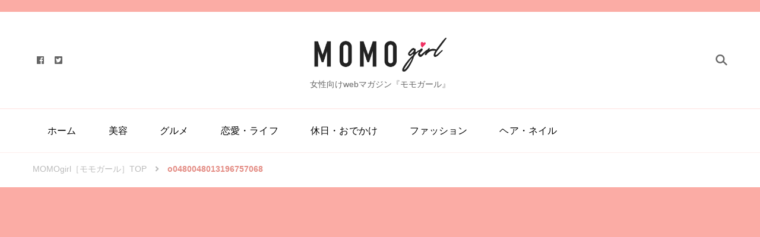

--- FILE ---
content_type: text/html; charset=UTF-8
request_url: https://momogirl.jp/o0480048013196757068/
body_size: 12814
content:
    <!DOCTYPE html>
    <html lang="ja"
	prefix="og: https://ogp.me/ns#" >
    <head itemscope itemtype="https://schema.org/WebSite">
	    <meta charset="UTF-8">
    <meta name="viewport" content="width=device-width, initial-scale=1">
    <link rel="profile" href="http://gmpg.org/xfn/11">
    <title>o0480048013196757068 |</title>

		<!-- All in One SEO 4.1.1.2 -->
		<meta property="og:site_name" content="| 女性向けwebマガジン『モモガール』" />
		<meta property="og:type" content="article" />
		<meta property="og:title" content="o0480048013196757068 |" />
		<meta property="og:image" content="https://momogirl.jp/wp-content/uploads/2021/03/cropped-momogirl-1.png" />
		<meta property="og:image:secure_url" content="https://momogirl.jp/wp-content/uploads/2021/03/cropped-momogirl-1.png" />
		<meta property="article:published_time" content="2015-02-27T23:36:28Z" />
		<meta property="article:modified_time" content="2015-02-27T23:36:28Z" />
		<meta name="twitter:card" content="summary" />
		<meta name="twitter:domain" content="momogirl.jp" />
		<meta name="twitter:title" content="o0480048013196757068 |" />
		<meta name="twitter:image" content="https://momogirl.jp/wp-content/uploads/2021/03/cropped-momogirl-1.png" />
		<script type="application/ld+json" class="aioseo-schema">
			{"@context":"https:\/\/schema.org","@graph":[{"@type":"WebSite","@id":"https:\/\/momogirl.jp\/#website","url":"https:\/\/momogirl.jp\/","description":"\u5973\u6027\u5411\u3051web\u30de\u30ac\u30b8\u30f3\u300e\u30e2\u30e2\u30ac\u30fc\u30eb\u300f","publisher":{"@id":"https:\/\/momogirl.jp\/#organization"}},{"@type":"Organization","@id":"https:\/\/momogirl.jp\/#organization","url":"https:\/\/momogirl.jp\/","logo":{"@type":"ImageObject","@id":"https:\/\/momogirl.jp\/#organizationLogo","url":"https:\/\/momogirl.jp\/wp-content\/uploads\/2021\/03\/cropped-momogirl-1.png","width":"756","height":"257"},"image":{"@id":"https:\/\/momogirl.jp\/#organizationLogo"}},{"@type":"BreadcrumbList","@id":"https:\/\/momogirl.jp\/o0480048013196757068\/#breadcrumblist","itemListElement":[{"@type":"ListItem","@id":"https:\/\/momogirl.jp\/#listItem","position":"1","item":{"@id":"https:\/\/momogirl.jp\/#item","name":"\u30db\u30fc\u30e0","description":"momo\uff08\u30e2\u30e2\uff09\u306f\u5973\u5b50\u529b\u3092\u78e8\u304d\u305f\u3044\u4eba\u306e\u305f\u3081\u306b\u3001\u30d5\u30a1\u30c3\u30b7\u30e7\u30f3\u30fb\u7f8e\u5bb9\u30fb\u30d8\u30a2\u30b9\u30bf\u30a4\u30eb\u30fb\u30cd\u30a4\u30eb\u306a\u3069\u306e\u60c5\u5831\u3092\u53b3\u9078\u3057\u3066\u5c4a\u3051\u308b\u30e1\u30c7\u30a3\u30a2\u3067\u3059\u3002\u8aad\u3081\u3070\u5973\u5b50\u529b\u304c\u4e0a\u304c\u308b\u8a18\u4e8b\u304c\u305f\u304f\u3055\u3093\u3042\u308a\u307e\u3059\u3002","url":"https:\/\/momogirl.jp\/"},"nextItem":"https:\/\/momogirl.jp\/o0480048013196757068\/#listItem"},{"@type":"ListItem","@id":"https:\/\/momogirl.jp\/o0480048013196757068\/#listItem","position":"2","item":{"@id":"https:\/\/momogirl.jp\/o0480048013196757068\/#item","name":"o0480048013196757068","url":"https:\/\/momogirl.jp\/o0480048013196757068\/"},"previousItem":"https:\/\/momogirl.jp\/#listItem"}]},{"@type":"Person","@id":"https:\/\/momogirl.jp\/author\/admin\/#author","url":"https:\/\/momogirl.jp\/author\/admin\/","name":"hitomi","image":{"@type":"ImageObject","@id":"https:\/\/momogirl.jp\/o0480048013196757068\/#authorImage","url":"https:\/\/secure.gravatar.com\/avatar\/96b836a23da136ac3d83183c5f181523?s=96&d=mm&r=g","width":"96","height":"96","caption":"hitomi"}},{"@type":"ItemPage","@id":"https:\/\/momogirl.jp\/o0480048013196757068\/#itempage","url":"https:\/\/momogirl.jp\/o0480048013196757068\/","name":"o0480048013196757068 |","inLanguage":"ja","isPartOf":{"@id":"https:\/\/momogirl.jp\/#website"},"breadcrumb":{"@id":"https:\/\/momogirl.jp\/o0480048013196757068\/#breadcrumblist"},"author":"https:\/\/momogirl.jp\/o0480048013196757068\/#author","creator":"https:\/\/momogirl.jp\/o0480048013196757068\/#author","datePublished":"2015-02-27T23:36:28+09:00","dateModified":"2015-02-27T23:36:28+09:00"}]}
		</script>
		<!-- All in One SEO -->

<link rel='dns-prefetch' href='//www.google.com' />
<link rel='dns-prefetch' href='//fonts.googleapis.com' />
<link rel='dns-prefetch' href='//s.w.org' />
<link rel="alternate" type="application/rss+xml" title=" &raquo; フィード" href="https://momogirl.jp/feed/" />
<link rel="alternate" type="application/rss+xml" title=" &raquo; コメントフィード" href="https://momogirl.jp/comments/feed/" />
<link rel="alternate" type="application/rss+xml" title=" &raquo; o0480048013196757068 のコメントのフィード" href="https://momogirl.jp/feed/?attachment_id=6673" />
		<script type="text/javascript">
			window._wpemojiSettings = {"baseUrl":"https:\/\/s.w.org\/images\/core\/emoji\/13.0.1\/72x72\/","ext":".png","svgUrl":"https:\/\/s.w.org\/images\/core\/emoji\/13.0.1\/svg\/","svgExt":".svg","source":{"concatemoji":"https:\/\/momogirl.jp\/wp-includes\/js\/wp-emoji-release.min.js?ver=5.7.14"}};
			!function(e,a,t){var n,r,o,i=a.createElement("canvas"),p=i.getContext&&i.getContext("2d");function s(e,t){var a=String.fromCharCode;p.clearRect(0,0,i.width,i.height),p.fillText(a.apply(this,e),0,0);e=i.toDataURL();return p.clearRect(0,0,i.width,i.height),p.fillText(a.apply(this,t),0,0),e===i.toDataURL()}function c(e){var t=a.createElement("script");t.src=e,t.defer=t.type="text/javascript",a.getElementsByTagName("head")[0].appendChild(t)}for(o=Array("flag","emoji"),t.supports={everything:!0,everythingExceptFlag:!0},r=0;r<o.length;r++)t.supports[o[r]]=function(e){if(!p||!p.fillText)return!1;switch(p.textBaseline="top",p.font="600 32px Arial",e){case"flag":return s([127987,65039,8205,9895,65039],[127987,65039,8203,9895,65039])?!1:!s([55356,56826,55356,56819],[55356,56826,8203,55356,56819])&&!s([55356,57332,56128,56423,56128,56418,56128,56421,56128,56430,56128,56423,56128,56447],[55356,57332,8203,56128,56423,8203,56128,56418,8203,56128,56421,8203,56128,56430,8203,56128,56423,8203,56128,56447]);case"emoji":return!s([55357,56424,8205,55356,57212],[55357,56424,8203,55356,57212])}return!1}(o[r]),t.supports.everything=t.supports.everything&&t.supports[o[r]],"flag"!==o[r]&&(t.supports.everythingExceptFlag=t.supports.everythingExceptFlag&&t.supports[o[r]]);t.supports.everythingExceptFlag=t.supports.everythingExceptFlag&&!t.supports.flag,t.DOMReady=!1,t.readyCallback=function(){t.DOMReady=!0},t.supports.everything||(n=function(){t.readyCallback()},a.addEventListener?(a.addEventListener("DOMContentLoaded",n,!1),e.addEventListener("load",n,!1)):(e.attachEvent("onload",n),a.attachEvent("onreadystatechange",function(){"complete"===a.readyState&&t.readyCallback()})),(n=t.source||{}).concatemoji?c(n.concatemoji):n.wpemoji&&n.twemoji&&(c(n.twemoji),c(n.wpemoji)))}(window,document,window._wpemojiSettings);
		</script>
		<style type="text/css">
img.wp-smiley,
img.emoji {
	display: inline !important;
	border: none !important;
	box-shadow: none !important;
	height: 1em !important;
	width: 1em !important;
	margin: 0 .07em !important;
	vertical-align: -0.1em !important;
	background: none !important;
	padding: 0 !important;
}
</style>
	<link rel='stylesheet' id='wp-block-library-css'  href='https://momogirl.jp/wp-includes/css/dist/block-library/style.min.css?ver=5.7.14' type='text/css' media='all' />
<link rel='stylesheet' id='toc-screen-css'  href='https://momogirl.jp/wp-content/plugins/table-of-contents-plus/screen.min.css?ver=2002' type='text/css' media='all' />
<link rel='stylesheet' id='wordpress-popular-posts-css-css'  href='https://momogirl.jp/wp-content/plugins/wordpress-popular-posts/assets/css/wpp.css?ver=5.2.4' type='text/css' media='all' />
<link rel='stylesheet' id='owl-carousel-css'  href='https://momogirl.jp/wp-content/themes/vandana-lite/css/owl.carousel.min.css?ver=2.3.4' type='text/css' media='all' />
<link rel='stylesheet' id='animate-css'  href='https://momogirl.jp/wp-content/themes/vandana-lite/css/animate.min.css?ver=3.5.2' type='text/css' media='all' />
<link rel='stylesheet' id='vandana-lite-google-fonts-css'  href='https://fonts.googleapis.com/css?family=Halant%3A300%2Cregular%2C500%2C600%2C700%7COld+Standard+TT%3A700' type='text/css' media='all' />
<link rel='stylesheet' id='vandana-lite-css'  href='https://momogirl.jp/wp-content/themes/vandana-lite/style.css?ver=5.7.14' type='text/css' media='all' />
<link rel='stylesheet' id='vandana-lite-gutenberg-css'  href='https://momogirl.jp/wp-content/themes/vandana-lite/css/gutenberg.min.css?ver=5.7.14' type='text/css' media='all' />
<script type='text/javascript' src='https://momogirl.jp/wp-includes/js/jquery/jquery.min.js?ver=3.5.1' id='jquery-core-js'></script>
<script type='text/javascript' src='https://momogirl.jp/wp-includes/js/jquery/jquery-migrate.min.js?ver=3.3.2' id='jquery-migrate-js'></script>
<script type='application/json' id='wpp-json'>
{"sampling_active":0,"sampling_rate":100,"ajax_url":"https:\/\/momogirl.jp\/wp-json\/wordpress-popular-posts\/v1\/popular-posts","ID":6673,"token":"7ee46402e2","lang":0,"debug":0}
</script>
<script type='text/javascript' src='https://momogirl.jp/wp-content/plugins/wordpress-popular-posts/assets/js/wpp.min.js?ver=5.2.4' id='wpp-js-js'></script>
<link rel="https://api.w.org/" href="https://momogirl.jp/wp-json/" /><link rel="alternate" type="application/json" href="https://momogirl.jp/wp-json/wp/v2/media/6673" /><link rel="EditURI" type="application/rsd+xml" title="RSD" href="https://momogirl.jp/xmlrpc.php?rsd" />
<link rel="wlwmanifest" type="application/wlwmanifest+xml" href="https://momogirl.jp/wp-includes/wlwmanifest.xml" /> 
<meta name="generator" content="WordPress 5.7.14" />
<link rel='shortlink' href='https://momogirl.jp/?p=6673' />
<link rel="alternate" type="application/json+oembed" href="https://momogirl.jp/wp-json/oembed/1.0/embed?url=https%3A%2F%2Fmomogirl.jp%2Fo0480048013196757068%2F" />
<link rel="alternate" type="text/xml+oembed" href="https://momogirl.jp/wp-json/oembed/1.0/embed?url=https%3A%2F%2Fmomogirl.jp%2Fo0480048013196757068%2F&#038;format=xml" />
<style type="text/css">div#toc_container {background: #ffffff;border: 1px solid #e8e8e8;width: 100%;}div#toc_container ul li {font-size: 90%;}div#toc_container p.toc_title {color: #ec7895;}div#toc_container p.toc_title a,div#toc_container ul.toc_list a {color: #666666;}div#toc_container p.toc_title a:hover,div#toc_container ul.toc_list a:hover {color: #e16b8c;}div#toc_container p.toc_title a:hover,div#toc_container ul.toc_list a:hover {color: #e16b8c;}</style><link rel="pingback" href="https://momogirl.jp/xmlrpc.php"><link rel="icon" href="https://momogirl.jp/wp-content/uploads/2021/03/cropped-momogirl-32x32.png" sizes="32x32" />
<link rel="icon" href="https://momogirl.jp/wp-content/uploads/2021/03/cropped-momogirl-192x192.png" sizes="192x192" />
<link rel="apple-touch-icon" href="https://momogirl.jp/wp-content/uploads/2021/03/cropped-momogirl-180x180.png" />
<meta name="msapplication-TileImage" content="https://momogirl.jp/wp-content/uploads/2021/03/cropped-momogirl-270x270.png" />
<style type='text/css' media='all'>     
    section.cta-section.style-one .widget .blossomtheme-cta-container {
        background-image: url('');
    }
    section.blog-section.style-two::after {
        background-image: url('https://momogirl.jp/wp-content/themes/vandana-lite/images/blog-section-flower-bg.png');
    }
    
    /*Typography*/

	:root {
		--primary-font: Arial, Helvetica, sans-serif;
		--secondary-font: Halant;
	}

    body,
    button,
    input,
    select,
    optgroup,
    textarea{
        font-family : Arial, Helvetica, sans-serif;
        font-size   : 16px;        
    }
    
    .site-branding .site-title{
        font-size   : 82px;
        font-family : Old Standard TT;
        font-weight : 700;
        font-style  : normal;
    }
    
    .site-branding .site-title a{
		color: #222222;
	}
    
    .custom-logo-link img{
	    width: 240px;
	    max-width: 100%;
	}
           
    </style>		<style type="text/css" id="wp-custom-css">
			#toc_container {
  padding:4%;	
}

.affiliate-br{
    padding: 0;
    font-size: 1.02em;
    color: #666;
    margin: 0;
	  margin-bottom: 0;
	  display: block;
}

.affiliate-info{
    padding: 1% 0;
    font-size: 1.27em;
    font-weight: 600;
    color: #222;
    margin: 0 0 2%;
	  display: block;
}

.block-img{
    width: 40%;
    float: left;
}
.block-img img{
    padding: 0 5% 0 0;
}
.block-basic{
    width: 60%;
    float: right;
}

.affiliate-block{
	   border: 1px solid #f67898;
    padding: 5%;
    margin: 6% 0;
    overflow: hidden;
}

.item-button{
    padding: 3%;
    text-decoration: none;
    margin: 0 0 3% 0;
    text-align: center;
    border-radius: 100px;
    font-weight: 600;
    display: block;
}
.block-detail-info{
    clear: both;
    width: 100%;
    padding: 0 0 3%;
}

.block-origin a {
	font-size:10px;
	color: #ccc;
  text-decoration: none;
}

@media screen and (max-width: 896px){
	
	.block-origin {
	  text-align: right;
		padding:1%;
}
	
.affiliate-br{
    font-size: 0.95em;
}

.affiliate-info{
    padding: 0;
    font-size: 1.27em;
    font-weight: 600;
    color: #222;
    margin: 0 0 2%;
	   display: block;
}

.block-img{
    width: 70%;
    float: none;
    margin: 0 auto;
}
.block-img img{
    padding: 2%;
}
.block-basic{
    width: 100%;
    float: none;
}

.affiliate-block{
	   border: 1px solid #f67898;
    padding: 4%;
    margin: 4% 0 0 0;
}

.item-button{
    padding: 2%;
    text-decoration: none;
    margin: 2% 0;
    text-align: center;
    border-radius: 100px;
    font-weight: 300;
	   font-size: 14px;
    display: block;
}
.block-detail-info{
    clear: both;
    width: 100%;
    padding: 2% 0 3%;
	   font-size: 14px;
}
	
}		</style>
			
<!-- Global site tag (gtag.js) - Google Analytics -->
<script async src="https://www.googletagmanager.com/gtag/js?id=UA-54360583-1"></script>
<script data-ad-client="ca-pub-4621468994314921" async src="https://pagead2.googlesyndication.com/pagead/js/adsbygoogle.js"></script>
<script>
  window.dataLayer = window.dataLayer || [];
  function gtag(){dataLayer.push(arguments);}
  gtag('js', new Date());

  gtag('config', 'UA-54360583-1');
</script>
</head>

<body class="attachment attachment-template-default single single-attachment postid-6673 attachmentid-6673 attachment-jpeg wp-custom-logo wp-embed-responsive blp-has-blocks rightsidebar style-one" itemscope itemtype="https://schema.org/WebPage">

    <div id="page" class="site">
        <a class="skip-link" href="#content">コンテンツへスキップ</a>
    
    <header id="masthead" class="site-header style-one" itemscope itemtype="https://schema.org/WPHeader">
        <div class="header-t">
            <div class="container">
                            </div>
        </div>
        <div class="header-mid">
            <div class="container">
                <div class="header-left">
                        <div class="header-social">
        <ul class="social-networks">
        	                <li>
                    <a href="https://www.facebook.com/momo-283020101901671" target="_blank" rel="nofollow noopener">
                        <i class="fab fa-facebook"></i>
                    </a>
                </li>    	   
                                <li>
                    <a href="https://twitter.com/momogirl_jp" target="_blank" rel="nofollow noopener">
                        <i class="fab fa-twitter-square"></i>
                    </a>
                </li>    	   
                    	</ul>
    </div>
                        </div>
                        <div class="site-branding has-image-text" itemscope itemtype="https://schema.org/Organization">  
            <div class="site-logo">
                <a href="https://momogirl.jp/" class="custom-logo-link" rel="home"><img width="756" height="257" src="https://momogirl.jp/wp-content/uploads/2021/03/cropped-momogirl-1.png" class="custom-logo" alt="" srcset="https://momogirl.jp/wp-content/uploads/2021/03/cropped-momogirl-1.png 756w, https://momogirl.jp/wp-content/uploads/2021/03/cropped-momogirl-1-300x102.png 300w" sizes="(max-width: 756px) 100vw, 756px" /></a>            </div>

            <div class="site-title-wrap">                    <p class="site-title" itemprop="name"><a href="https://momogirl.jp/" rel="home" itemprop="url"></a></p>
                                    <p class="site-description" itemprop="description">女性向けwebマガジン『モモガール』</p>
                </div>        </div>    
                    <div class="header-right">
                        <div class="header-search">
        <button class="search-toggle" data-toggle-target=".search-modal" data-toggle-body-class="showing-search-modal" data-set-focus=".search-modal .search-field" aria-expanded="false">
            <svg xmlns="http://www.w3.org/2000/svg" width="22.691" height="21.932" viewBox="0 0 22.691 21.932">
                <g id="Group_258" data-name="Group 258" transform="matrix(0.966, -0.259, 0.259, 0.966, -1515.787, 248.902)">
                    <g id="Ellipse_9" data-name="Ellipse 9" transform="translate(1525.802 162.18) rotate(-30)" fill="none" stroke="#6a6a6a" stroke-width="2.5">
                        <circle cx="7.531" cy="7.531" r="7.531" stroke="none"/>
                        <circle cx="7.531" cy="7.531" r="6.281" fill="none"/>
                    </g>
                    <path id="Path_4339" data-name="Path 4339" d="M0,0V7" transform="translate(1540.052 170.724) rotate(-30)" fill="none" stroke="#6a6a6a" stroke-linecap="round" stroke-width="2.5"/>
                </g>
            </svg>
        </button>
        <div class="header-search-wrap search-modal cover-modal" data-modal-target-string=".search-modal">
            <div class="header-search-inner-wrap">
                <form role="search" method="get" class="search-form" action="https://momogirl.jp/"><label><span class="screen-reader-text">検索対象:</span><input type="search" class="search-field" placeholder="入力して Enter キーをクリック" value="" name="s" /></label><input type="submit" id="submit-field" class="search-submit" value="検索" /></form>            <button class="close" data-toggle-target=".search-modal" data-toggle-body-class="showing-search-modal" data-set-focus=".search-modal .search-field" aria-expanded="false"></button>
            </div>
        </div>
    </div><!-- .header-search -->
                    </div>
            </div>
        </div>
        <div class="header-bottom">
            <div class="container">
                    	<nav id="site-navigation" class="main-navigation" role="navigation" itemscope itemtype="https://schema.org/SiteNavigationElement">
            <button class="toggle-btn">
                <span class="toggle-bar"></span>
                <span class="toggle-bar"></span>
                <span class="toggle-bar"></span>
            </button>
    		<div class="menu-%e3%82%ab%e3%83%86%e3%82%b4%e3%83%aa%e3%83%bc-container"><ul id="primary-menu" class="nav-menu"><li id="menu-item-13615" class="menu-item menu-item-type-custom menu-item-object-custom menu-item-13615"><a href="/">ホーム</a></li>
<li id="menu-item-13577" class="menu-item menu-item-type-taxonomy menu-item-object-category menu-item-13577"><a href="https://momogirl.jp/category/beauty/">美容</a></li>
<li id="menu-item-13576" class="menu-item menu-item-type-taxonomy menu-item-object-category menu-item-13576"><a href="https://momogirl.jp/category/gourmet/">グルメ</a></li>
<li id="menu-item-13578" class="menu-item menu-item-type-taxonomy menu-item-object-category menu-item-13578"><a href="https://momogirl.jp/category/lifestyle/">恋愛・ライフ</a></li>
<li id="menu-item-13579" class="menu-item menu-item-type-taxonomy menu-item-object-category menu-item-13579"><a href="https://momogirl.jp/category/holiday/">休日・おでかけ</a></li>
<li id="menu-item-13580" class="menu-item menu-item-type-taxonomy menu-item-object-category menu-item-13580"><a href="https://momogirl.jp/category/fashion/">ファッション</a></li>
<li id="menu-item-13581" class="menu-item menu-item-type-taxonomy menu-item-object-category menu-item-13581"><a href="https://momogirl.jp/category/hair-nail/">ヘア・ネイル</a></li>
</ul></div>    	</nav><!-- #site-navigation -->
                </div>
        </div>
    </header>
            <div class="mobile-header">
            <div class="container">
                <button class="menu-toggle" data-toggle-target=".main-menu-modal" data-toggle-body-class="showing-main-menu-modal" aria-expanded="false" data-set-focus=".close-main-nav-toggle">
                    <span class="toggle-bar"></span>
                    <span class="toggle-bar"></span>
                    <span class="toggle-bar"></span>
                </button>
                <div class="mbl-menu-wrap">
                    <div class="primary-menu-list main-menu-modal cover-modal" data-modal-target-string=".main-menu-modal">
                        <button class="close close-main-nav-toggle" data-toggle-target=".main-menu-modal" data-toggle-body-class="showing-main-menu-modal" aria-expanded="false" data-set-focus=".main-menu-modal"></button>
                        <div class="mobile-menu" aria-label="モバイル">
                            <div class="main-menu-modal">
                                    	<nav id="site-navigation" class="main-navigation" role="navigation" itemscope itemtype="https://schema.org/SiteNavigationElement">
            <button class="toggle-btn">
                <span class="toggle-bar"></span>
                <span class="toggle-bar"></span>
                <span class="toggle-bar"></span>
            </button>
    		<div class="menu-%e3%82%ab%e3%83%86%e3%82%b4%e3%83%aa%e3%83%bc-container"><ul id="primary-menu" class="nav-menu"><li class="menu-item menu-item-type-custom menu-item-object-custom menu-item-13615"><a href="/">ホーム</a></li>
<li class="menu-item menu-item-type-taxonomy menu-item-object-category menu-item-13577"><a href="https://momogirl.jp/category/beauty/">美容</a></li>
<li class="menu-item menu-item-type-taxonomy menu-item-object-category menu-item-13576"><a href="https://momogirl.jp/category/gourmet/">グルメ</a></li>
<li class="menu-item menu-item-type-taxonomy menu-item-object-category menu-item-13578"><a href="https://momogirl.jp/category/lifestyle/">恋愛・ライフ</a></li>
<li class="menu-item menu-item-type-taxonomy menu-item-object-category menu-item-13579"><a href="https://momogirl.jp/category/holiday/">休日・おでかけ</a></li>
<li class="menu-item menu-item-type-taxonomy menu-item-object-category menu-item-13580"><a href="https://momogirl.jp/category/fashion/">ファッション</a></li>
<li class="menu-item menu-item-type-taxonomy menu-item-object-category menu-item-13581"><a href="https://momogirl.jp/category/hair-nail/">ヘア・ネイル</a></li>
</ul></div>    	</nav><!-- #site-navigation -->
                                    <div class="mbl-right-block">
                                                                                                                    <div class="header-social">
        <ul class="social-networks">
        	                <li>
                    <a href="https://www.facebook.com/momo-283020101901671" target="_blank" rel="nofollow noopener">
                        <i class="fab fa-facebook"></i>
                    </a>
                </li>    	   
                                <li>
                    <a href="https://twitter.com/momogirl_jp" target="_blank" rel="nofollow noopener">
                        <i class="fab fa-twitter-square"></i>
                    </a>
                </li>    	   
                    	</ul>
    </div>
                                                                                                                </div>
                            </div>
                        </div>
                    </div>
                </div>
                        <div class="site-branding has-image-text" itemscope itemtype="https://schema.org/Organization">  
            <div class="site-logo">
                <a href="https://momogirl.jp/" class="custom-logo-link" rel="home"><img width="756" height="257" src="https://momogirl.jp/wp-content/uploads/2021/03/cropped-momogirl-1.png" class="custom-logo" alt="" srcset="https://momogirl.jp/wp-content/uploads/2021/03/cropped-momogirl-1.png 756w, https://momogirl.jp/wp-content/uploads/2021/03/cropped-momogirl-1-300x102.png 300w" sizes="(max-width: 756px) 100vw, 756px" /></a>            </div>

            <div class="site-title-wrap">                    <p class="site-title" itemprop="name"><a href="https://momogirl.jp/" rel="home" itemprop="url"></a></p>
                                    <p class="site-description" itemprop="description">女性向けwebマガジン『モモガール』</p>
                </div>        </div>    
    <div class="header-search">
                            <button class="search-toggle" data-toggle-target=".mob-search-modal" data-toggle-body-class="showing-mob-search-modal" data-set-focus=".mob-search-modal .search-field" aria-expanded="false">
                                <svg xmlns="http://www.w3.org/2000/svg" width="22.691" height="21.932" viewBox="0 0 22.691 21.932">
                                    <g id="Group_258" data-name="Group 258" transform="matrix(0.966, -0.259, 0.259, 0.966, -1515.787, 248.902)">
                                        <g id="Ellipse_9" data-name="Ellipse 9" transform="translate(1525.802 162.18) rotate(-30)" fill="none" stroke="#6a6a6a" stroke-width="2.5">
                                            <circle cx="7.531" cy="7.531" r="7.531" stroke="none"/>
                                            <circle cx="7.531" cy="7.531" r="6.281" fill="none"/>
                                        </g>
                                        <path id="Path_4339" data-name="Path 4339" d="M0,0V7" transform="translate(1540.052 170.724) rotate(-30)" fill="none" stroke="#6a6a6a" stroke-linecap="round" stroke-width="2.5"/>
                                    </g>
                                </svg>
                            </button>
                            <div class="header-search-wrap mob-search-modal cover-modal" data-modal-target-string=".mob-search-modal">
                                <div class="header-search-inner-wrap"><form role="search" method="get" class="search-form" action="https://momogirl.jp/"><label><span class="screen-reader-text">検索対象:</span><input type="search" class="search-field" placeholder="入力して Enter キーをクリック" value="" name="s" /></label><input type="submit" id="submit-field" class="search-submit" value="検索" /></form><button class="close" data-toggle-target=".mob-search-modal" data-toggle-body-class="showing-mob-search-modal" data-set-focus=".mob-search-modal .search-field" aria-expanded="false"></button>
                                </div>
                            </div>
                        </div><!-- .header-search -->                
            </div>
        </div><!-- .mobile-header -->
    <div id="content" class="site-content"><div class="breadcrumb-wrapper">
                <div class="container">
                <div id="crumbs" itemscope itemtype="https://schema.org/BreadcrumbList"> 
                    <span itemprop="itemListElement" itemscope itemtype="https://schema.org/ListItem">
                        <a itemprop="item" href="https://momogirl.jp"><span itemprop="name">MOMOgirl［モモガール］TOP</span></a>
                        <meta itemprop="position" content="1" />
                        <span class="separator"><i class="fas fa-angle-right"></i></span>
                    </span><span class="current" itemprop="itemListElement" itemscope itemtype="https://schema.org/ListItem"><a itemprop="item" href="https://momogirl.jp/o0480048013196757068/"><span itemprop="name">o0480048013196757068</span></a><meta itemprop="position" content="2" /></span></div></div></div><!-- .breadcrumb-wrapper -->    
    <header class="entry-header" style="background-image: url('');">
        <div class="container">
                        <h1 class="entry-title">o0480048013196757068</h1>
            <div class="entry-meta">
                                            </div>
        </div>
    </header><!-- .entry-header -->
    
    <div class="container">
	<div id="primary" class="content-area">
		<main id="main" class="site-main">
			<!--<div style="margin: 5% 0;">
<a href="//af.moshimo.com/af/c/click?a_id=2575576&p_id=2920&pc_id=6715&pl_id=37375&guid=ON" rel="nofollow" referrerpolicy="no-referrer-when-downgrade"><img src="//image.moshimo.com/af-img/2033/000000037375.jpg" width="300" height="250" style="border:none;"></a><img src="//i.moshimo.com/af/i/impression?a_id=2575576&p_id=2920&pc_id=6715&pl_id=37375" width="1" height="1" style="border:none;">
</div>-->
						<div style="margin: 5% 0;">
<script async src="https://pagead2.googlesyndication.com/pagead/js/adsbygoogle.js"></script>
<!-- momo広告_ディスプレイ -->
<ins class="adsbygoogle"
     style="display:block"
     data-ad-client="ca-pub-4621468994314921"
     data-ad-slot="5699373410"
     data-ad-format="auto"
     data-full-width-responsive="false"></ins>
<script>
     (adsbygoogle = window.adsbygoogle || []).push({});
</script>
</div>
    		
<article id="post-6673" class="post-6673 attachment type-attachment status-inherit hentry">
	<div class="content-wrap">    <div class="entry-content" itemprop="text">
		<p class="attachment"><a href='https://momogirl.jp/wp-content/uploads/2015/02/o0480048013196757068.jpg'><img width="300" height="300" src="https://momogirl.jp/wp-content/uploads/2015/02/o0480048013196757068-300x300.jpg" class="attachment-medium size-medium" alt="" loading="lazy" srcset="https://momogirl.jp/wp-content/uploads/2015/02/o0480048013196757068-300x300.jpg 300w, https://momogirl.jp/wp-content/uploads/2015/02/o0480048013196757068-150x150.jpg 150w, https://momogirl.jp/wp-content/uploads/2015/02/o0480048013196757068-80x80.jpg 80w, https://momogirl.jp/wp-content/uploads/2015/02/o0480048013196757068.jpg 480w" sizes="(max-width: 300px) 100vw, 300px" /></a></p>
	</div><!-- .entry-content -->
    	<footer class="entry-footer">
			</footer><!-- .entry-footer -->
	</div></article><!-- #post-6673 -->
			<div style="margin: 5% 0;">
<script async src="https://pagead2.googlesyndication.com/pagead/js/adsbygoogle.js"></script>
<!-- momo広告_ディスプレイ -->
<ins class="adsbygoogle"
     style="display:block"
     data-ad-client="ca-pub-4621468994314921"
     data-ad-slot="5699373410"
     data-ad-format="auto"
     data-full-width-responsive="false"></ins>
<script>
     (adsbygoogle = window.adsbygoogle || []).push({});
</script>
</div>

		</main><!-- #main -->
        
                
	</div><!-- #primary -->


<aside id="secondary" class="widget-area" role="complementary" itemscope itemtype="https://schema.org/WPSideBar">
	<style>.rpwe-block ul{
list-style: none !important;
margin-left: 0 !important;
padding-left: 0 !important;
}

.rpwe-block li{
border-bottom: 1px solid #eee;
margin-bottom: 10px;
padding-bottom: 10px;
list-style-type: none;
}

.rpwe-block a{
display: inline !important;
text-decoration: none;
}

.rpwe-block h3{
    background: none !important;
    clear: none;
    margin-bottom: 0 !important;
    margin-top: 4% !important;
    font-weight: 400;
    font-size: 13px !important;
    line-height: 1.5em;
}

.rpwe-thumb{
margin: 2px 10px 2px 0;
padding: 3px !important;
}

.rpwe-summary{
font-size: 12px;
}

.rpwe-time{
color: #bbb;
font-size: 11px;
}

.rpwe-comment{
color: #bbb;
font-size: 11px;
padding-left: 5px;
}

.rpwe-alignleft{
display: inline;
float: left;
}

.rpwe-alignright{
display: inline;
float: right;
}

.rpwe-aligncenter{
display: block;
margin-left: auto;
margin-right: auto;
}

.rpwe-clearfix:before,
.rpwe-clearfix:after{
content: "";
display: table !important;
}

.rpwe-clearfix:after{
clear: both;
}

.rpwe-clearfix{
zoom: 1;
}
</style><section id="rpwe_widget-2" class="widget rpwe_widget recent-posts-extended"><h2 class="widget-title" itemprop="name">最新の投稿</h2><div  class="rpwe-block "><ul class="rpwe-ul"><li class="rpwe-li rpwe-clearfix"><a class="rpwe-img" href="https://momogirl.jp/beauty/post-11274/"  rel="bookmark"><img class="rpwe-alignleft rpwe-thumb" src="https://momogirl.jp/wp-content/uploads/2015/07/large-82x82.png" alt="気になるこの季節。嫌な頭皮・髪の臭いを撃退しよう"></a><h3 class="rpwe-title"><a href="https://momogirl.jp/beauty/post-11274/" title="Permalink to 気になるこの季節。嫌な頭皮・髪の臭いを撃退しよう" rel="bookmark">気になるこの季節。嫌な頭皮・髪の臭いを撃退しよう</a></h3></li><li class="rpwe-li rpwe-clearfix"><a class="rpwe-img" href="https://momogirl.jp/beauty/post-6655/"  rel="bookmark"><img class="rpwe-alignleft rpwe-thumb" src="https://momogirl.jp/wp-content/uploads/2015/02/large-413-82x82.jpg" alt="ヨーグルトパックが美肌への近道。『ぷるぷる美白肌』を叶えたい！"></a><h3 class="rpwe-title"><a href="https://momogirl.jp/beauty/post-6655/" title="Permalink to ヨーグルトパックが美肌への近道。『ぷるぷる美白肌』を叶えたい！" rel="bookmark">ヨーグルトパックが美肌への近道。『ぷるぷる美白肌』を叶えたい！</a></h3></li><li class="rpwe-li rpwe-clearfix"><a class="rpwe-img" href="https://momogirl.jp/holiday/post-8406/"  rel="bookmark"><img class="rpwe-alignleft rpwe-thumb" src="https://momogirl.jp/wp-content/uploads/2015/03/img_96d24a40b4ff1ef06e86b8f1ad99c234112960-82x82.jpg" alt="一面青の街！モロッコの世界遺産シャウエンという街が素敵♡"></a><h3 class="rpwe-title"><a href="https://momogirl.jp/holiday/post-8406/" title="Permalink to 一面青の街！モロッコの世界遺産シャウエンという街が素敵♡" rel="bookmark">一面青の街！モロッコの世界遺産シャウエンという街が素敵♡</a></h3></li><li class="rpwe-li rpwe-clearfix"><a class="rpwe-img" href="https://momogirl.jp/make-cosmetics/post-15382/"  rel="bookmark"><img class="rpwe-alignleft rpwe-thumb" src="https://momogirl.jp/wp-content/uploads/2021/05/004-1-82x82.png" alt="小松菜奈ちゃんとハローキティがコラボ！資生堂インテグレートが「カワイイ×カワイイ」の最強タッグを実現！販売日はいつ？お取り扱い店舗は？"></a><h3 class="rpwe-title"><a href="https://momogirl.jp/make-cosmetics/post-15382/" title="Permalink to 小松菜奈ちゃんとハローキティがコラボ！資生堂インテグレートが「カワイイ×カワイイ」の最強タッグを実現！販売日はいつ？お取り扱い店舗は？" rel="bookmark">小松菜奈ちゃんとハローキティがコラボ！資生堂インテグレートが「カワイイ×カワイイ」の最強タッグを実現！販売日はいつ？お取り扱い店舗は？</a></h3></li><li class="rpwe-li rpwe-clearfix"><a class="rpwe-img" href="https://momogirl.jp/beauty/post-12115/"  rel="bookmark"><img class="rpwe-alignleft rpwe-thumb" src="https://momogirl.jp/wp-content/uploads/2015/08/20130125_128450-82x82.jpg" alt="我慢すると逆効果。ダイエット中に食べても良いお菓子を紹介！"></a><h3 class="rpwe-title"><a href="https://momogirl.jp/beauty/post-12115/" title="Permalink to 我慢すると逆効果。ダイエット中に食べても良いお菓子を紹介！" rel="bookmark">我慢すると逆効果。ダイエット中に食べても良いお菓子を紹介！</a></h3></li></ul></div><!-- Generated by http://wordpress.org/plugins/recent-posts-widget-extended/ --></section>
<section id="wpp-2" class="widget popular-posts">
<h2 class="widget-title" itemprop="name">人気の記事</h2><!-- cached -->
<!-- WordPress Popular Posts -->
<div class="popular-posts-sr"><style>.wpp-cardview-compact { margin-left: 0; margin-right: 0; padding: 0; } .wpp-cardview-compact li { list-style: none; margin: 0 0 1.2em 0; padding: 0 0 1em 0; border-bottom: #ddd 1px solid; } .wpp-cardview-compact li:last-of-type, .wpp-cardview-compact li:only-child { margin: 0; padding: 0; border-bottom: none; } .wpp-cardview-compact .wpp-thumbnail-container { position: relative; margin-bottom: .8em; } .wpp-cardview-compact li .wpp-thumbnail { overflow: hidden; display: block; float: none; margin: 0; width: 100%; height: auto; font-size: 0.8em; line-height: 1; background: #f0f0f0; border: none; } .wpp-cardview-compact li a { text-decoration: none; } .wpp-cardview-compact li a:hover { text-decoration: underline; } .wpp-cardview-compact li .taxonomies, .wpp-cardview-compact li .wpp-post-title { display: block; font-weight: bold; } .wpp-cardview-compact li .taxonomies { position: absolute; bottom: 0; left: 0; padding: 1em; color: #aaa; font-size: 0.7em; line-height: 1; background: rgba(0, 0, 0, 0.5); } .wpp-cardview-compact li .taxonomies a { color: #fff; } .wpp-cardview-compact li .wpp-post-title { margin: 0 0 0.5em; font-size: 1.2em; line-height: 1.2; }</style>
<ul class="wpp-list wpp-cardview-compact">
<li><div class="wpp-thumbnail-container"><a href="https://momogirl.jp/holiday/post-3196/" target="_self"><img src="https://momogirl.jp/wp-content/uploads/wordpress-popular-posts/3196-featured-320x165.jpg" width="320" height="165" alt="" class="wpp-thumbnail wpp_featured wpp_cached_thumb" loading="lazy" /></a><div class="taxonomies"><a href="https://momogirl.jp/category/holiday/" class="category category-6">休日・おでかけ</a></div></div> <div class="wpp-item-data"><a href="https://momogirl.jp/holiday/post-3196/" class="wpp-post-title" target="_self">選ばれた人しかつけられない！「スタバのブラックエプロン」の話</a></div></li>
<li><div class="wpp-thumbnail-container"><a href="https://momogirl.jp/lifestyle/post-9983/" target="_self"><img src="https://momogirl.jp/wp-content/uploads/wordpress-popular-posts/9983-featured-320x165.jpg" width="320" height="165" alt="" class="wpp-thumbnail wpp_featured wpp_cached_thumb" loading="lazy" /></a><div class="taxonomies"><a href="https://momogirl.jp/category/lifestyle/" class="category category-7">恋愛・ライフ</a></div></div> <div class="wpp-item-data"><a href="https://momogirl.jp/lifestyle/post-9983/" class="wpp-post-title" target="_self">試してみて！指を引っ張ってもらうだけで彼の気持ちがわかっちゃう</a></div></li>
<li><div class="wpp-thumbnail-container"><a href="https://momogirl.jp/gourmet/post-11690/" target="_self"><img src="https://momogirl.jp/wp-content/uploads/wordpress-popular-posts/11690-featured-320x165.jpg" width="320" height="165" alt="" class="wpp-thumbnail wpp_featured wpp_cached_thumb" loading="lazy" /></a><div class="taxonomies"><a href="https://momogirl.jp/category/gourmet/" class="category category-5">グルメ</a></div></div> <div class="wpp-item-data"><a href="https://momogirl.jp/gourmet/post-11690/" class="wpp-post-title" target="_self">なにこれ♡ハリボーで作る「グミチョコ」が可愛くて美味しい！</a></div></li>
<li><div class="wpp-thumbnail-container"><a href="https://momogirl.jp/beauty/post-2630/" target="_self"><img src="https://momogirl.jp/wp-content/uploads/wordpress-popular-posts/2630-featured-320x165.png" width="320" height="165" alt="" class="wpp-thumbnail wpp_featured wpp_cached_thumb" loading="lazy" /></a><div class="taxonomies"><a href="https://momogirl.jp/category/beauty/" class="category category-4">美容</a></div></div> <div class="wpp-item-data"><a href="https://momogirl.jp/beauty/post-2630/" class="wpp-post-title" target="_self">あなたのリップクリームの塗り方は間違っている？正しい塗り方とは</a></div></li>
<li><div class="wpp-thumbnail-container"><a href="https://momogirl.jp/gourmet/post-4061/" target="_self"><img src="https://momogirl.jp/wp-content/uploads/wordpress-popular-posts/4061-featured-320x165.png" width="320" height="165" alt="" class="wpp-thumbnail wpp_featured wpp_cached_thumb" loading="lazy" /></a><div class="taxonomies"><a href="https://momogirl.jp/category/gourmet/" class="category category-5">グルメ</a></div></div> <div class="wpp-item-data"><a href="https://momogirl.jp/gourmet/post-4061/" class="wpp-post-title" target="_self">スタバの常連がこっそり教える、カスタマイズドリンク10選</a></div></li>

</ul>
</div>
</section>
<section id="custom_html-2" class="widget_text widget widget_custom_html"><div class="textwidget custom-html-widget"><div style="margin: 5% 0;">
<a href="//af.moshimo.com/af/c/click?a_id=2575576&p_id=2920&pc_id=6715&pl_id=37375&guid=ON" rel="nofollow" referrerpolicy="no-referrer-when-downgrade"><img src="//image.moshimo.com/af-img/2033/000000037375.jpg" width="300" height="250" style="border:none;"></a><img src="//i.moshimo.com/af/i/impression?a_id=2575576&p_id=2920&pc_id=6715&pl_id=37375" width="1" height="1" style="border:none;">
</div></div></section><section id="search-4" class="widget widget_search"><form role="search" method="get" class="search-form" action="https://momogirl.jp/"><label><span class="screen-reader-text">検索対象:</span><input type="search" class="search-field" placeholder="入力して Enter キーをクリック" value="" name="s" /></label><input type="submit" id="submit-field" class="search-submit" value="検索" /></form></section><section id="tag_cloud-2" class="widget widget_tag_cloud"><h2 class="widget-title" itemprop="name">人気のタグ</h2><div class="tagcloud"><a href="https://momogirl.jp/tag/2015ss/" class="tag-cloud-link tag-link-102 tag-link-position-1" style="font-size: 9.5180722891566pt;" aria-label="2015SS (2個の項目)">2015SS</a>
<a href="https://momogirl.jp/tag/buzz/" class="tag-cloud-link tag-link-136 tag-link-position-2" style="font-size: 14.240963855422pt;" aria-label="buzz (10個の項目)">buzz</a>
<a href="https://momogirl.jp/tag/iphone%e3%82%b1%e3%83%bc%e3%82%b9/" class="tag-cloud-link tag-link-103 tag-link-position-3" style="font-size: 8pt;" aria-label="iPhoneケース (1個の項目)">iPhoneケース</a>
<a href="https://momogirl.jp/tag/%e3%81%8a%e9%a2%a8%e5%91%82%e6%99%82%e9%96%93/" class="tag-cloud-link tag-link-104 tag-link-position-4" style="font-size: 13.903614457831pt;" aria-label="お風呂時間 (9個の項目)">お風呂時間</a>
<a href="https://momogirl.jp/tag/%e3%82%a2%e3%82%a4%e3%82%b9%e3%82%af%e3%83%aa%e3%83%bc%e3%83%a0/" class="tag-cloud-link tag-link-118 tag-link-position-5" style="font-size: 15.843373493976pt;" aria-label="アイスクリーム (16個の項目)">アイスクリーム</a>
<a href="https://momogirl.jp/tag/%e3%82%a2%e3%83%97%e3%83%aa%e3%83%bb%e3%82%b5%e3%82%a4%e3%83%88/" class="tag-cloud-link tag-link-100 tag-link-position-6" style="font-size: 8pt;" aria-label="アプリ・サイト (1個の項目)">アプリ・サイト</a>
<a href="https://momogirl.jp/tag/%e3%82%a4%e3%83%b3%e3%83%86%e3%83%aa%e3%82%a2/" class="tag-cloud-link tag-link-96 tag-link-position-7" style="font-size: 9.5180722891566pt;" aria-label="インテリア (2個の項目)">インテリア</a>
<a href="https://momogirl.jp/tag/%e3%82%ab%e3%83%95%e3%82%a7/" class="tag-cloud-link tag-link-9 tag-link-position-8" style="font-size: 19.89156626506pt;" aria-label="カフェ (50個の項目)">カフェ</a>
<a href="https://momogirl.jp/tag/%e3%82%ad%e3%83%a3%e3%83%a9%e3%82%af%e3%82%bf%e3%83%bc%e3%82%ab%e3%83%95%e3%82%a7/" class="tag-cloud-link tag-link-99 tag-link-position-9" style="font-size: 9.5180722891566pt;" aria-label="キャラクターカフェ (2個の項目)">キャラクターカフェ</a>
<a href="https://momogirl.jp/tag/%e3%82%af%e3%83%aa%e3%82%b9%e3%83%9e%e3%82%b9/" class="tag-cloud-link tag-link-38 tag-link-position-10" style="font-size: 10.530120481928pt;" aria-label="クリスマス (3個の項目)">クリスマス</a>
<a href="https://momogirl.jp/tag/%e3%82%b3%e3%82%b9%e3%83%a1/" class="tag-cloud-link tag-link-16 tag-link-position-11" style="font-size: 10.530120481928pt;" aria-label="コスメ (3個の項目)">コスメ</a>
<a href="https://momogirl.jp/tag/%e3%82%b3%e3%83%bc%e3%83%87/" class="tag-cloud-link tag-link-31 tag-link-position-12" style="font-size: 12.638554216867pt;" aria-label="コーデ (6個の項目)">コーデ</a>
<a href="https://momogirl.jp/tag/%e3%82%b5%e3%83%b3%e3%83%aa%e3%82%aa/" class="tag-cloud-link tag-link-43 tag-link-position-13" style="font-size: 9.5180722891566pt;" aria-label="サンリオ (2個の項目)">サンリオ</a>
<a href="https://momogirl.jp/tag/%e3%82%b9%e3%82%a4%e3%83%bc%e3%83%84/" class="tag-cloud-link tag-link-10 tag-link-position-14" style="font-size: 22pt;" aria-label="スイーツ (91個の項目)">スイーツ</a>
<a href="https://momogirl.jp/tag/%e3%82%b9%e3%82%ad%e3%83%b3%e3%82%b1%e3%82%a2/" class="tag-cloud-link tag-link-125 tag-link-position-15" style="font-size: 19.048192771084pt;" aria-label="スキンケア (40個の項目)">スキンケア</a>
<a href="https://momogirl.jp/tag/%e3%82%b9%e3%82%bf%e3%83%90/" class="tag-cloud-link tag-link-34 tag-link-position-16" style="font-size: 14.240963855422pt;" aria-label="スタバ (10個の項目)">スタバ</a>
<a href="https://momogirl.jp/tag/%e3%82%b9%e3%83%8b%e3%83%bc%e3%82%ab%e3%83%bc/" class="tag-cloud-link tag-link-109 tag-link-position-17" style="font-size: 9.5180722891566pt;" aria-label="スニーカー (2個の項目)">スニーカー</a>
<a href="https://momogirl.jp/tag/%e3%83%80%e3%82%a4%e3%82%a8%e3%83%83%e3%83%88/" class="tag-cloud-link tag-link-19 tag-link-position-18" style="font-size: 21.493975903614pt;" aria-label="ダイエット (79個の項目)">ダイエット</a>
<a href="https://momogirl.jp/tag/%e3%83%86%e3%82%af%e3%83%8b%e3%83%83%e3%82%af%e3%83%bb%e8%a3%8f%e6%8a%80/" class="tag-cloud-link tag-link-13 tag-link-position-19" style="font-size: 21.915662650602pt;" aria-label="テクニック・裏技 (89個の項目)">テクニック・裏技</a>
<a href="https://momogirl.jp/tag/%e3%83%86%e3%83%a9%e3%82%b9%e3%83%8f%e3%82%a6%e3%82%b9/" class="tag-cloud-link tag-link-15 tag-link-position-20" style="font-size: 10.530120481928pt;" aria-label="テラスハウス (3個の項目)">テラスハウス</a>
<a href="https://momogirl.jp/tag/%e3%83%87%e3%82%a3%e3%82%ba%e3%83%8b%e3%83%bc/" class="tag-cloud-link tag-link-40 tag-link-position-21" style="font-size: 9.5180722891566pt;" aria-label="ディズニー (2個の項目)">ディズニー</a>
<a href="https://momogirl.jp/tag/%e3%83%88%e3%83%ac%e3%83%b3%e3%83%89/" class="tag-cloud-link tag-link-97 tag-link-position-22" style="font-size: 11.373493975904pt;" aria-label="トレンド (4個の項目)">トレンド</a>
<a href="https://momogirl.jp/tag/%e3%83%89%e3%83%a9%e3%83%9e%e3%83%bb%e6%98%a0%e7%94%bb/" class="tag-cloud-link tag-link-12 tag-link-position-23" style="font-size: 10.530120481928pt;" aria-label="ドラマ・映画 (3個の項目)">ドラマ・映画</a>
<a href="https://momogirl.jp/tag/news/" class="tag-cloud-link tag-link-117 tag-link-position-24" style="font-size: 15.168674698795pt;" aria-label="ニュース (13個の項目)">ニュース</a>
<a href="https://momogirl.jp/tag/%e3%83%8d%e3%82%a4%e3%83%ab/" class="tag-cloud-link tag-link-11 tag-link-position-25" style="font-size: 9.5180722891566pt;" aria-label="ネイル (2個の項目)">ネイル</a>
<a href="https://momogirl.jp/tag/%e3%83%8f%e3%82%a4%e3%83%96%e3%83%aa%e3%83%83%e3%83%89%e3%82%b9%e3%82%a4%e3%83%bc%e3%83%84/" class="tag-cloud-link tag-link-53 tag-link-position-26" style="font-size: 13.903614457831pt;" aria-label="ハイブリッドスイーツ (9個の項目)">ハイブリッドスイーツ</a>
<a href="https://momogirl.jp/tag/%e3%83%90%e3%83%ac%e3%83%b3%e3%82%bf%e3%82%a4%e3%83%b3/" class="tag-cloud-link tag-link-98 tag-link-position-27" style="font-size: 10.530120481928pt;" aria-label="バレンタイン (3個の項目)">バレンタイン</a>
<a href="https://momogirl.jp/tag/%e3%83%91%e3%83%b3/" class="tag-cloud-link tag-link-123 tag-link-position-28" style="font-size: 12.638554216867pt;" aria-label="パン (6個の項目)">パン</a>
<a href="https://momogirl.jp/tag/%e3%83%91%e3%83%b3%e3%82%b1%e3%83%bc%e3%82%ad/" class="tag-cloud-link tag-link-37 tag-link-position-29" style="font-size: 15.168674698795pt;" aria-label="パンケーキ (13個の項目)">パンケーキ</a>
<a href="https://momogirl.jp/tag/%e3%83%98%e3%82%a2%e3%82%b9%e3%82%bf%e3%82%a4%e3%83%ab/" class="tag-cloud-link tag-link-115 tag-link-position-30" style="font-size: 11.373493975904pt;" aria-label="ヘアスタイル (4個の項目)">ヘアスタイル</a>
<a href="https://momogirl.jp/tag/%e3%83%9f%e3%82%b9%e3%82%b3%e3%83%b3/" class="tag-cloud-link tag-link-35 tag-link-position-31" style="font-size: 8pt;" aria-label="ミスコン (1個の項目)">ミスコン</a>
<a href="https://momogirl.jp/tag/%e3%83%ad%e3%83%bc%e3%83%a9/" class="tag-cloud-link tag-link-133 tag-link-position-32" style="font-size: 10.530120481928pt;" aria-label="ローラ (3個の項目)">ローラ</a>
<a href="https://momogirl.jp/tag/%e4%ba%ba%e6%b0%97%e3%83%a2%e3%83%87%e3%83%abq%ef%bc%86a/" class="tag-cloud-link tag-link-14 tag-link-position-33" style="font-size: 8pt;" aria-label="人気モデルQ＆A (1個の項目)">人気モデルQ＆A</a>
<a href="https://momogirl.jp/tag/%e5%9b%bd%e5%86%85%e6%97%85%e8%a1%8c/" class="tag-cloud-link tag-link-32 tag-link-position-34" style="font-size: 15.843373493976pt;" aria-label="国内旅行 (16個の項目)">国内旅行</a>
<a href="https://momogirl.jp/tag/%e5%af%9d%e3%82%8b%e3%81%a8%e3%81%8d/" class="tag-cloud-link tag-link-129 tag-link-position-35" style="font-size: 13.060240963855pt;" aria-label="寝るとき (7個の項目)">寝るとき</a>
<a href="https://momogirl.jp/tag/%e6%81%8b%e6%84%9b/" class="tag-cloud-link tag-link-27 tag-link-position-36" style="font-size: 15.843373493976pt;" aria-label="恋愛 (16個の項目)">恋愛</a>
<a href="https://momogirl.jp/tag/%e6%96%99%e7%90%86%e3%83%bb%e3%83%ac%e3%82%b7%e3%83%94/" class="tag-cloud-link tag-link-113 tag-link-position-37" style="font-size: 16.939759036145pt;" aria-label="料理・レシピ (22個の項目)">料理・レシピ</a>
<a href="https://momogirl.jp/tag/%e6%9c%9d%e3%81%ae%e3%81%93%e3%81%a8/" class="tag-cloud-link tag-link-126 tag-link-position-38" style="font-size: 13.903614457831pt;" aria-label="朝のこと (9個の項目)">朝のこと</a>
<a href="https://momogirl.jp/tag/%e6%b0%97%e3%82%92%e3%81%a4%e3%81%91%e3%81%a6/" class="tag-cloud-link tag-link-127 tag-link-position-39" style="font-size: 16.096385542169pt;" aria-label="気をつけて (17個の項目)">気をつけて</a>
<a href="https://momogirl.jp/tag/%e6%b5%b7%e5%a4%96%e6%97%85%e8%a1%8c/" class="tag-cloud-link tag-link-17 tag-link-position-40" style="font-size: 12.638554216867pt;" aria-label="海外旅行 (6個の項目)">海外旅行</a>
<a href="https://momogirl.jp/tag/%e7%84%a1%e5%8d%b0%e8%89%af%e5%93%81/" class="tag-cloud-link tag-link-128 tag-link-position-41" style="font-size: 9.5180722891566pt;" aria-label="無印良品 (2個の項目)">無印良品</a>
<a href="https://momogirl.jp/tag/%e7%a7%81%e6%9c%8d%e3%82%b3%e3%83%bc%e3%83%87/" class="tag-cloud-link tag-link-20 tag-link-position-42" style="font-size: 10.530120481928pt;" aria-label="私服コーデ (3個の項目)">私服コーデ</a>
<a href="https://momogirl.jp/tag/%e8%a9%b1%e9%a1%8c%e3%81%ae%e5%8b%95%e7%94%bb/" class="tag-cloud-link tag-link-95 tag-link-position-43" style="font-size: 9.5180722891566pt;" aria-label="話題の動画 (2個の項目)">話題の動画</a>
<a href="https://momogirl.jp/tag/%e8%aa%ad%e3%83%a2/" class="tag-cloud-link tag-link-114 tag-link-position-44" style="font-size: 9.5180722891566pt;" aria-label="読モ (2個の項目)">読モ</a>
<a href="https://momogirl.jp/tag/%e9%9f%b3%e6%a5%bd/" class="tag-cloud-link tag-link-28 tag-link-position-45" style="font-size: 9.5180722891566pt;" aria-label="音楽 (2個の項目)">音楽</a></div>
</section></aside><!-- #secondary -->
         
        </div><!-- .container -->        
    </div><!-- .site-content -->
        <footer id="colophon" class="site-footer" itemscope itemtype="https://schema.org/WPFooter">
        <div class="footer-b">
		<div class="container">
			<div class="site-info">
			<p>Copyright &copy; momogirl - All Rights Reserved.</p>                     
            </div>
                    <div class="footer-menu">
            <div class="menu-%e3%83%95%e3%83%83%e3%82%bf%e3%83%bc-container"><ul id="footer-menu" class="nav-menu"><li id="menu-item-13631" class="menu-item menu-item-type-post_type menu-item-object-page menu-item-13631"><a href="https://momogirl.jp/privacy/">プライバシーポリシー</a></li>
<li id="menu-item-13669" class="menu-item menu-item-type-post_type menu-item-object-page menu-item-13669"><a href="https://momogirl.jp/contact/">ライター募集・各種お問い合わせ</a></li>
</ul></div>        </div><!-- #site-navigation -->
        		</div>
	</div>
        <button class="back-to-top">
        <i class="fas fa-angle-up"></i>
        <span class="to-top">上</span>
    </button>
        </footer><!-- #colophon -->
        </div><!-- #page -->
    <script type='text/javascript' id='toc-front-js-extra'>
/* <![CDATA[ */
var tocplus = {"smooth_scroll":"1","visibility_show":"\u958b\u304f","visibility_hide":"\u9589\u3058\u308b","visibility_hide_by_default":"1","width":"100%"};
/* ]]> */
</script>
<script type='text/javascript' src='https://momogirl.jp/wp-content/plugins/table-of-contents-plus/front.min.js?ver=2002' id='toc-front-js'></script>
<script type='text/javascript' id='google-invisible-recaptcha-js-before'>
var renderInvisibleReCaptcha = function() {

    for (var i = 0; i < document.forms.length; ++i) {
        var form = document.forms[i];
        var holder = form.querySelector('.inv-recaptcha-holder');

        if (null === holder) continue;
		holder.innerHTML = '';

         (function(frm){
			var cf7SubmitElm = frm.querySelector('.wpcf7-submit');
            var holderId = grecaptcha.render(holder,{
                'sitekey': '6Le36pkaAAAAAGFSk9-yWIfEdJ_6_qn4t-siq66k', 'size': 'invisible', 'badge' : 'inline',
                'callback' : function (recaptchaToken) {
					if((null !== cf7SubmitElm) && (typeof jQuery != 'undefined')){jQuery(frm).submit();grecaptcha.reset(holderId);return;}
					 HTMLFormElement.prototype.submit.call(frm);
                },
                'expired-callback' : function(){grecaptcha.reset(holderId);}
            });

			if(null !== cf7SubmitElm && (typeof jQuery != 'undefined') ){
				jQuery(cf7SubmitElm).off('click').on('click', function(clickEvt){
					clickEvt.preventDefault();
					grecaptcha.execute(holderId);
				});
			}
			else
			{
				frm.onsubmit = function (evt){evt.preventDefault();grecaptcha.execute(holderId);};
			}


        })(form);
    }
};
</script>
<script type='text/javascript' async defer src='https://www.google.com/recaptcha/api.js?onload=renderInvisibleReCaptcha&#038;render=explicit' id='google-invisible-recaptcha-js'></script>
<script type='text/javascript' src='https://momogirl.jp/wp-content/themes/vandana-lite/js/all.min.js?ver=5.6.3' id='all-js'></script>
<script type='text/javascript' src='https://momogirl.jp/wp-content/themes/vandana-lite/js/v4-shims.min.js?ver=5.6.3' id='v4-shims-js'></script>
<script type='text/javascript' src='https://momogirl.jp/wp-content/themes/vandana-lite/js/jquery.waypoints.min.js?ver=4.0.1' id='jquery-waypoints-js'></script>
<script type='text/javascript' src='https://momogirl.jp/wp-content/themes/vandana-lite/js/owl.carousel.min.js?ver=2.3.4' id='owl-carousel-js'></script>
<script type='text/javascript' src='https://momogirl.jp/wp-content/themes/vandana-lite/js/owlcarousel2-a11ylayer.min.js?ver=0.2.1' id='owlcarousel2-a11ylayer-js'></script>
<script type='text/javascript' src='https://momogirl.jp/wp-includes/js/imagesloaded.min.js?ver=4.1.4' id='imagesloaded-js'></script>
<script type='text/javascript' src='https://momogirl.jp/wp-includes/js/masonry.min.js?ver=4.2.2' id='masonry-js'></script>
<script type='text/javascript' id='vandana-lite-js-extra'>
/* <![CDATA[ */
var vandana_lite_data = {"rtl":"","auto":"","loop":"","speed":"700","animation":""};
/* ]]> */
</script>
<script type='text/javascript' src='https://momogirl.jp/wp-content/themes/vandana-lite/js/custom.min.js?ver=5.7.14' id='vandana-lite-js'></script>
<script type='text/javascript' src='https://momogirl.jp/wp-content/themes/vandana-lite/js/modal-accessibility.min.js?ver=5.7.14' id='vandana-lite-modal-js'></script>
<script type='text/javascript' src='https://momogirl.jp/wp-includes/js/comment-reply.min.js?ver=5.7.14' id='comment-reply-js'></script>
<script type='text/javascript' src='https://momogirl.jp/wp-includes/js/wp-embed.min.js?ver=5.7.14' id='wp-embed-js'></script>

</body>
</html>


--- FILE ---
content_type: text/html; charset=utf-8
request_url: https://www.google.com/recaptcha/api2/aframe
body_size: -88
content:
<!DOCTYPE HTML><html><head><meta http-equiv="content-type" content="text/html; charset=UTF-8"></head><body><script nonce="o8c4-lC4EsZbur4061P40A">/** Anti-fraud and anti-abuse applications only. See google.com/recaptcha */ try{var clients={'sodar':'https://pagead2.googlesyndication.com/pagead/sodar?'};window.addEventListener("message",function(a){try{if(a.source===window.parent){var b=JSON.parse(a.data);var c=clients[b['id']];if(c){var d=document.createElement('img');d.src=c+b['params']+'&rc='+(localStorage.getItem("rc::a")?sessionStorage.getItem("rc::b"):"");window.document.body.appendChild(d);sessionStorage.setItem("rc::e",parseInt(sessionStorage.getItem("rc::e")||0)+1);localStorage.setItem("rc::h",'1769203833904');}}}catch(b){}});window.parent.postMessage("_grecaptcha_ready", "*");}catch(b){}</script></body></html>